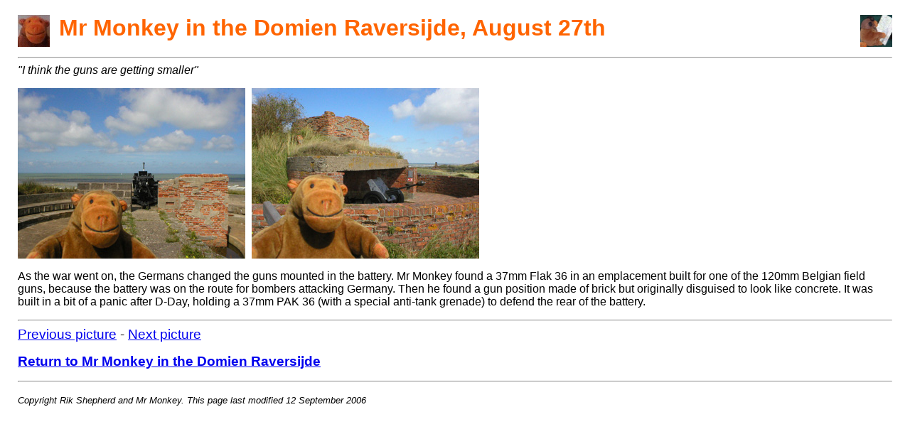

--- FILE ---
content_type: text/html
request_url: http://houseoftheorangemonkey.co.uk/monkey/trips/trip953714.htm
body_size: 1137
content:
<!DOCTYPE HTML PUBLIC "-//W3C//DTD HTML 4.01//EN" "http://w3.org/TR/html4/strict.dtd">
<HTML>

<HEAD>
<TITLE>Mr Monkey in the Domien Raversijde, August 27th</TITLE>

<LINK REL="stylesheet" TYPE="text/css" HREF="../../styles/monkey.css">
<META HTTP-EQUIV="Content-Type" CONTENT="text/html; charset=utf-8">
</HEAD>

<BODY>

<div>
<A HREF="../../index.htm"><IMG SRC="../../images/tinymrm.gif" title="Mr Monkey's home page" alt="Mr Monkey's home page" class="toplefticon"></A>
<A HREF="../../sitemap.htm"><IMG SRC="../../images/navig.gif" title="Sitemap" alt="Sitemap" class="toprighticon"></A>
<H1>Mr Monkey in the Domien Raversijde, August 27th</H1>
</div>

<HR>

<div><em>"I think the guns are getting smaller"</em></div>

<p>
<IMG SRC="images/trip953714a.jpg" title="Mr Monkey looking at a Flak 36 in the emplacement for a 120mm gun" alt="Mr Monkey looking at a Flak 36 in the emplacement for a 120mm gun" class="landscapeimg">
<IMG SRC="images/trip953714b.jpg" title="Mr Monkey looking at a late war PAK 36 position" alt="Mr Monkey looking at a late war PAK 36 position" class="landscapeimg"> 
</p>

<p>As the war went on, the Germans changed the guns mounted in the battery.  Mr Monkey found a 37mm Flak 36 in an emplacement built for one of the 120mm Belgian field guns, because the battery was on the route for bombers attacking Germany.  Then he found a gun position made of brick but originally disguised to look like concrete.  It was built in a bit of a panic after D-Day, holding a 37mm PAK 36 (with a special anti-tank grenade) to defend the rear of the battery.</p>

<HR>

<div><BIG><A HREF="trip953713.htm">Previous picture</A>&nbsp;-&nbsp;<A HREF="trip953715.htm">Next picture</A></BIG></div>

<p><SPAN CLASS="box"><A HREF="trip9537.htm"><BIG>Return to Mr Monkey in the Domien Raversijde</BIG></A></SPAN>&nbsp;</p>

<hr>

<P><SMALL><em>Copyright Rik Shepherd and Mr Monkey.  This page last modified 12 September 2006</em></SMALL></P>

<!-- Site Meter -->
<script type="text/javascript" src="http://sm6.sitemeter.com/js/counter.js?site=sm6orangemonkey">
</script>
<noscript>
<a href="http://sm6.sitemeter.com/stats.asp?site=sm6orangemonkey" target="_top">
<img src="http://sm6.sitemeter.com/meter.asp?site=sm6orangemonkey" title="" alt="Site Meter" border="0"/></a>
</noscript>
<!-- Copyright (c)2006 Site Meter -->

</BODY>

</HTML>
